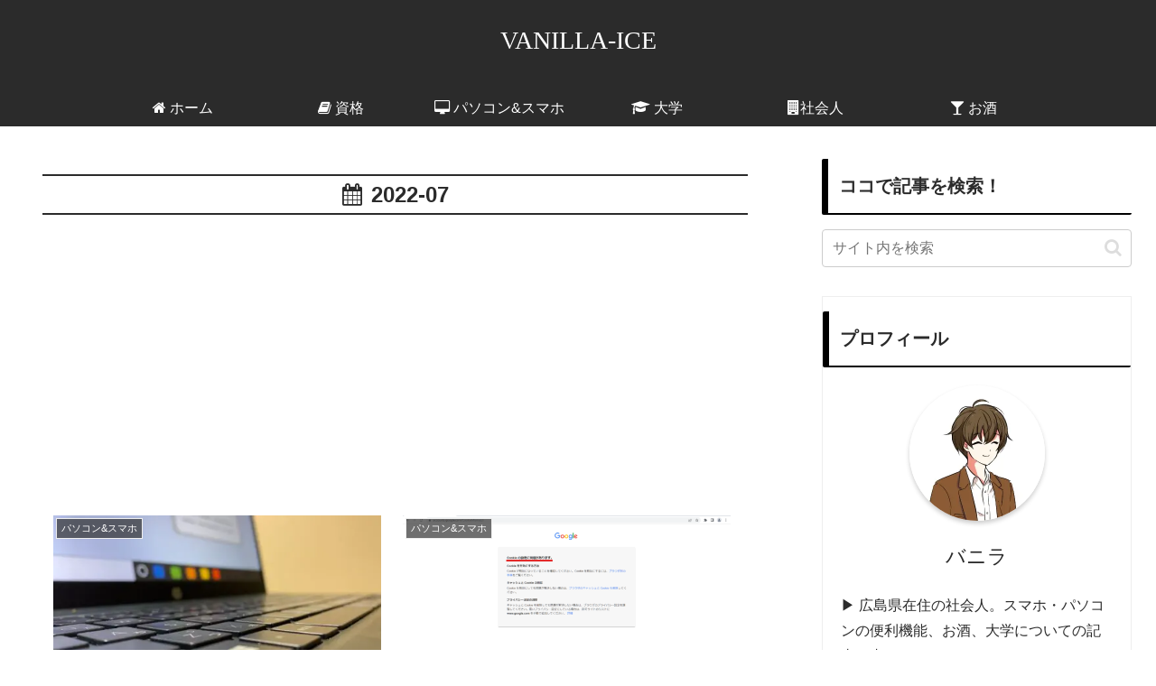

--- FILE ---
content_type: text/html; charset=utf-8
request_url: https://www.google.com/recaptcha/api2/aframe
body_size: 267
content:
<!DOCTYPE HTML><html><head><meta http-equiv="content-type" content="text/html; charset=UTF-8"></head><body><script nonce="aSSzP7in8jqgAqnccjsUzQ">/** Anti-fraud and anti-abuse applications only. See google.com/recaptcha */ try{var clients={'sodar':'https://pagead2.googlesyndication.com/pagead/sodar?'};window.addEventListener("message",function(a){try{if(a.source===window.parent){var b=JSON.parse(a.data);var c=clients[b['id']];if(c){var d=document.createElement('img');d.src=c+b['params']+'&rc='+(localStorage.getItem("rc::a")?sessionStorage.getItem("rc::b"):"");window.document.body.appendChild(d);sessionStorage.setItem("rc::e",parseInt(sessionStorage.getItem("rc::e")||0)+1);localStorage.setItem("rc::h",'1769183694850');}}}catch(b){}});window.parent.postMessage("_grecaptcha_ready", "*");}catch(b){}</script></body></html>

--- FILE ---
content_type: text/css
request_url: https://vanilla-ice.info/wp-content/themes/cocoon-child-master/A.style.css,qver=6.7.4,afver=20250109123923.pagespeed.cf.iy8zf65D6l.css
body_size: 1862
content:
#header .site-name-text{font-family:serif}.entry-card-title,.related-entry-card-title{padding:5px;font-size:18px}.entry-card-snippet,.related-entry-card-snippet{padding:10px 0 0 0}.appeal-content{padding:0}#content h1{border-top:solid 2px;border-bottom:solid 2px;padding:5px;font-size:1.5em;text-align:center}#content h2{position:relative;padding:.8em;background:#2b2b2b;color:#fff;margin-bottom:30px}h2:after{position:absolute;content:'';top:100%;left:30px;border:15px solid transparent;border-top:15px solid #2b2b2b;width:0;height:0}#content h3{font-size:20px}#content h4{}#content h5{border-top:none;border-bottom:solid 2px #2b2b2b;padding:10px 10px 10px 0}#content h6{border-bottom:none}.blank-box,.is-style-blank-box-red,.is-style-blank-box-navy,.is-style-blank-box-blue,.is-style-blank-box-yellow,.is-style-blank-box-green,.is-style-blank-box-pink,.is-style-blank-box-orange,.is-style-sticky-gray,.is-style-sticky-yellow,.is-style-sticky-red,.is-style-sticky-blue,.is-style-sticky-green{border:3px solid #949495;padding:1.2em 1em;margin-left:0;margin-right:0;border-radius:4px}@media screen and (max-width:834px){.e-card-title{font-size:14px}article h2{font-size:20px!important}.related-entry-heading,.comment-title{font-size:20px}main.main,div.sidebar{padding:0 20px 10px 20px}}@media screen and (max-width:768px){div.appeal-in{display:none}}}

/*480px以下*/
@media screen and (max-width: 480px){.e-card-title {
		font-size:14px;
}
}blockquote{position:relative;border-top:1px solid #7a87b0;border-bottom:1px solid #7a87b0;padding:10px}blockquote:before{position:absolute;background-color:#fff;color:#7a87b0;font-family:'FontAwesome';content:'\f10d';line-height:1;text-align:center;top:-20px;left:-10px;padding:10px;font-size:20px}blockquote:after{position:absolute;right:-10px;bottom:-20px;background-color:#fff;padding:10px;color:#7a87b0;font-family:'FontAwesome';content:'\f10e';line-height:1;text-align:center;font-size:20px}blockquote cite{display:block;padding-right:30px;font-size:.8rem;text-align:right;color:gray}#toc_container p.toc_title+ul.toc_list>li{margin-bottom:.1em;padding-bottom:.4em}#toc_container p.toc_title+ul.toc_list{margin-top:1em;margin-right:.4em}#toc_container li{padding-left:1em!important;line-height:1.8em}#toc_container ul ul{margin-bottom:10px}.toc_number{margin-left:-.5em;margin-right:.5em;font-family:'Dynalight',cursive}#toc_container .toc_toggle>a{color:#fff!important;letter-spacing:.1em}#toc_container a{text-decoration:none;text-shadow:none;color:#2b2b2b!important}#toc_container{background-color:#fff!important;margin-bottom:1em;width:auto;display:table;border:solid 3px #2b2b2b!important;position:relative;border-radius:0 7px 7px;margin-top:60px;margin-bottom:60px}#toc_container p.toc_title{text-align:left;font-weight:700;padding:0 5%!important;color:#fff!important;margin:0 60% 0 0;border-radius:7px 7px 0 0;background-color: 2b2b2b !important;position:absolute;top:-1.9em;left:-.2em;letter-spacing:.05em}#toc_container p.toc_title{text-align:left;font-weight:700;padding:0 5%!important;color:#fff!important;margin:0 60% 0 0;border-radius:7px 7px 0 0;background-color:#2b2b2b!important;position:absolute;top:-1.9em;left:-.2em;letter-spacing:.05em}.widget-index-top,.widget-above-single-content-title{position:relative;margin:0;padding:.5em 1em;border:solid 3px #62c1ce}.widget-index-top .main-widget-label,.widget-above-single-content-title .main-widget-label{position:absolute;display:inline-block;top:-27px;left:-3px;padding:0 15px;height:25px;line-height:25px;vertical-align:middle;font-size:17px;background:#62c1ce;color:#fff;font-weight:bold;border-radius:5px 5px 0 0}.widget-index-top .main-widget-label::before,.widget-above-single-content-title .main-widget-label::before{font-family:FontAwesome;content:"\f135";margin-right:5px}.widget-index-top .widget-entry-card-content,.widget-above-single-content-title .widget-entry-card-content{display:table-cell;height:74px;vertical-align:middle;font-size:15px}.content-top{background:#fff;margin:0;padding:20px 0 0 0}.pickup-wrap{display:flex;flex-wrap:wrap;justify-content:space-between;margin:0;padding:0}.pickup-item{list-style:none;width:24%;transition-duration:.4s;box-shadow:0 4px 15px -5px rgba(85,85,85,.75)}.pickup-item img{width:100%;vertical-align:bottom}.pickup-item:hover{transform:translateY(-6px);box-shadow:0 8px 18px -5px rgba(85,85,85,.75)}@media screen and (max-width:768px){.content-top{padding:20px 16px 0 16px}.pickup-item{width:48.5%;margin-bottom:16px}}.content{margin-top:0}.widget_text{border:1px solid #eee}.prof-img{width:150px;height:150px;box-shadow:0 3px 5px rgba(0,0,0,.2);margin:20px auto;border-radius:100%;overflow:hidden}.prof-img img{height:100%;width:100%;object-fit:cover}.prof-name{font-size:1.4em;text-align:center}.prof-job{font-size:.6em;text-align:center;font-weight:300}.prof-info{margin:20px}.prof-sns{padding-top:.75em;margin-top:20px;text-align:center;background-color:#2b2b2b;color:#fff}.prof-sns li{display:inline-block;border:1px solid #fff;border-radius:100%;width:32px;height:32px;position:relative;margin:10px 3px}.prof-sns li i{position:absolute;top:7px;left:7px;color:#fff;font-size:1.2em}.prof-sns .fa-facebook-f:before{content:"\f39e"!important;left:3px;position:absolute}.prof-sns .fa-instagram:before{font-size:1.15em}.prof-sns li,.prof-img{transition:transform .3s linear}.prof-sns li:hover,.prof-img:hover{transform:scale(1.1)}ol,ul{ padding-left: 20px}ul{list-style-type:disc}.sbp-l{margin-right:0}.sbp-l .speech-balloon{margin-left:20px}.blogcard-wrap{margin-left:0}.nwa .author-box .author-description{text-align:center}remove_filter('pre_user_description', 'wp_filter_kses');


@media screen and (max-width: 1023px){div.sidebar {
display: none;
}
}.fa-home{color:#fff}.widget-entry-card{font-size:16px;font-family:auto;position:relative}